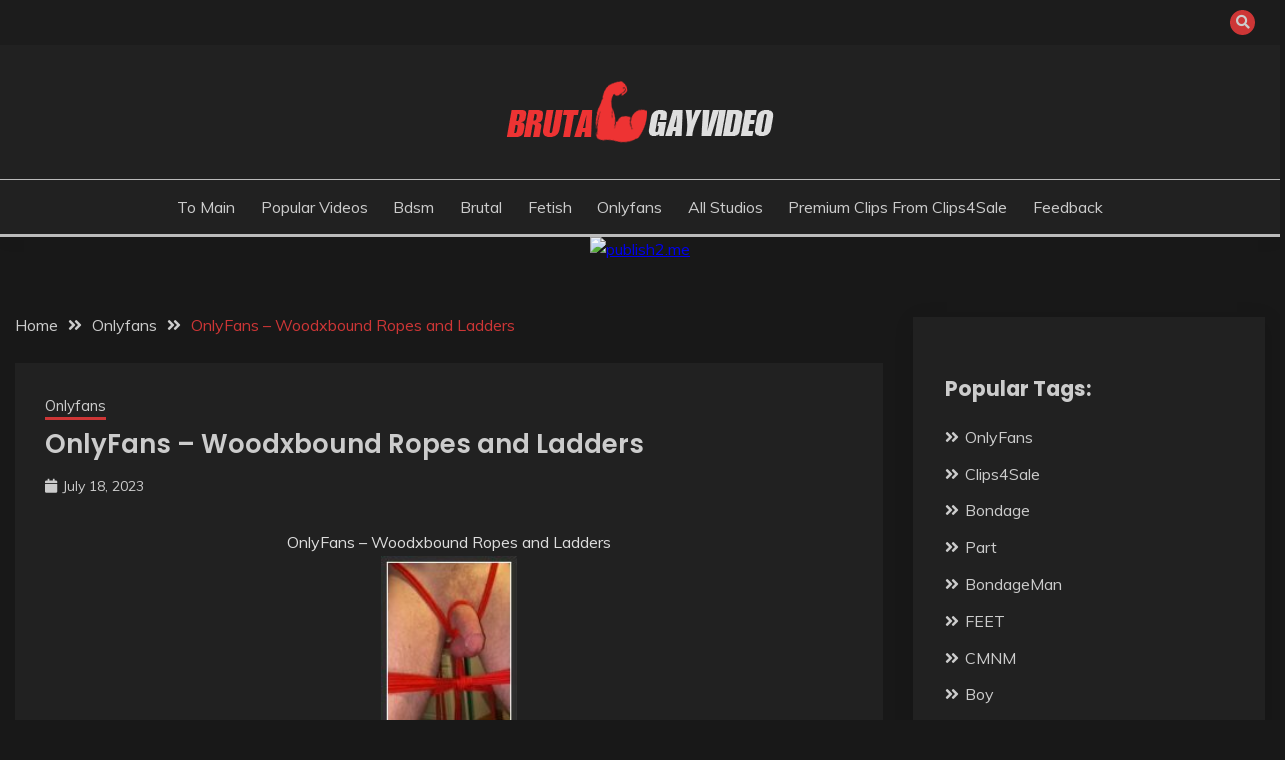

--- FILE ---
content_type: text/html; charset=UTF-8
request_url: https://brutalgayvideo.com/onlyfans-woodxbound-ropes-and-ladders/
body_size: 13999
content:
<!doctype html>
<html lang="en-US">	
<head>
	<meta charset="UTF-8">
	<meta name="viewport" content="width=device-width, initial-scale=1">
	<link rel="stylesheet" media="print" onload="this.onload=null;this.media='all';" id="ao_optimized_gfonts" href="https://fonts.googleapis.com/css?family=Muli%3A400%2C300italic%2C300%7CPoppins%3A400%2C500%2C600%2C700&amp;display=swap"><link rel="profile" href="https://gmpg.org/xfn/11">
	<meta name='robots' content='index, follow, max-image-preview:large, max-snippet:-1, max-video-preview:-1' />

	<!-- This site is optimized with the Yoast SEO Premium plugin v26.8 (Yoast SEO v26.8) - https://yoast.com/product/yoast-seo-premium-wordpress/ -->
	<title>OnlyFans - Woodxbound Ropes and Ladders - Brutal Gay Video</title>
	<link rel="canonical" href="https://brutalgayvideo.com/onlyfans-woodxbound-ropes-and-ladders/" />
	<meta property="og:locale" content="en_US" />
	<meta property="og:type" content="article" />
	<meta property="og:title" content="OnlyFans - Woodxbound Ropes and Ladders" />
	<meta property="og:url" content="https://brutalgayvideo.com/onlyfans-woodxbound-ropes-and-ladders/" />
	<meta property="og:site_name" content="Brutal Gay Video" />
	<meta property="article:published_time" content="2023-07-18T07:44:38+00:00" />
	<meta property="article:modified_time" content="2025-03-14T15:58:18+00:00" />
	<meta property="og:image" content="https://brutalgayvideo.com/wp-content/uploads/2023/07/OnlyFans_-_Woodxbound_Ropes_and_Ladders._bdsm_.jpg" />
	<meta name="author" content="brutal" />
	<meta name="twitter:card" content="summary_large_image" />
	<meta name="twitter:creator" content="@PicaldiZ71160" />
	<meta name="twitter:site" content="@PicaldiZ71160" />
	<meta name="twitter:label1" content="Written by" />
	<meta name="twitter:data1" content="brutal" />
	<script type="application/ld+json" class="yoast-schema-graph">{"@context":"https://schema.org","@graph":[{"@type":"Article","@id":"https://brutalgayvideo.com/onlyfans-woodxbound-ropes-and-ladders/#article","isPartOf":{"@id":"https://brutalgayvideo.com/onlyfans-woodxbound-ropes-and-ladders/"},"author":{"name":"brutal","@id":"https://brutalgayvideo.com/#/schema/person/8f3f585af549e1e37f085fe16ba825f3"},"headline":"OnlyFans &#8211; Woodxbound Ropes and Ladders","datePublished":"2023-07-18T07:44:38+00:00","dateModified":"2025-03-14T15:58:18+00:00","mainEntityOfPage":{"@id":"https://brutalgayvideo.com/onlyfans-woodxbound-ropes-and-ladders/"},"wordCount":37,"commentCount":0,"publisher":{"@id":"https://brutalgayvideo.com/#/schema/person/8f3f585af549e1e37f085fe16ba825f3"},"image":{"@id":"https://brutalgayvideo.com/onlyfans-woodxbound-ropes-and-ladders/#primaryimage"},"thumbnailUrl":"https://brutalgayvideo.com/wp-content/uploads/2023/07/OnlyFans_-_Woodxbound_Ropes_and_Ladders._bdsm_.jpg","keywords":["Ladders","OnlyFans","Ropes","Woodxbound"],"articleSection":["Onlyfans"],"inLanguage":"en-US","potentialAction":[{"@type":"CommentAction","name":"Comment","target":["https://brutalgayvideo.com/onlyfans-woodxbound-ropes-and-ladders/#respond"]}]},{"@type":"WebPage","@id":"https://brutalgayvideo.com/onlyfans-woodxbound-ropes-and-ladders/","url":"https://brutalgayvideo.com/onlyfans-woodxbound-ropes-and-ladders/","name":"OnlyFans - Woodxbound Ropes and Ladders - Brutal Gay Video","isPartOf":{"@id":"https://brutalgayvideo.com/#website"},"primaryImageOfPage":{"@id":"https://brutalgayvideo.com/onlyfans-woodxbound-ropes-and-ladders/#primaryimage"},"image":{"@id":"https://brutalgayvideo.com/onlyfans-woodxbound-ropes-and-ladders/#primaryimage"},"thumbnailUrl":"https://brutalgayvideo.com/wp-content/uploads/2023/07/OnlyFans_-_Woodxbound_Ropes_and_Ladders._bdsm_.jpg","datePublished":"2023-07-18T07:44:38+00:00","dateModified":"2025-03-14T15:58:18+00:00","breadcrumb":{"@id":"https://brutalgayvideo.com/onlyfans-woodxbound-ropes-and-ladders/#breadcrumb"},"inLanguage":"en-US","potentialAction":[{"@type":"ReadAction","target":["https://brutalgayvideo.com/onlyfans-woodxbound-ropes-and-ladders/"]}]},{"@type":"ImageObject","inLanguage":"en-US","@id":"https://brutalgayvideo.com/onlyfans-woodxbound-ropes-and-ladders/#primaryimage","url":"https://brutalgayvideo.com/wp-content/uploads/2023/07/OnlyFans_-_Woodxbound_Ropes_and_Ladders._bdsm_.jpg","contentUrl":"https://brutalgayvideo.com/wp-content/uploads/2023/07/OnlyFans_-_Woodxbound_Ropes_and_Ladders._bdsm_.jpg","width":118,"height":401},{"@type":"BreadcrumbList","@id":"https://brutalgayvideo.com/onlyfans-woodxbound-ropes-and-ladders/#breadcrumb","itemListElement":[{"@type":"ListItem","position":1,"name":"Home","item":"https://brutalgayvideo.com/"},{"@type":"ListItem","position":2,"name":"OnlyFans &#8211; Woodxbound Ropes and Ladders"}]},{"@type":"WebSite","@id":"https://brutalgayvideo.com/#website","url":"https://brutalgayvideo.com/","name":"Brutal Gay Video","description":"Watch free bdsm gay videos. Fetish clips of twink gay boys, gay hypnosis and foot fetish clips","publisher":{"@id":"https://brutalgayvideo.com/#/schema/person/8f3f585af549e1e37f085fe16ba825f3"},"potentialAction":[{"@type":"SearchAction","target":{"@type":"EntryPoint","urlTemplate":"https://brutalgayvideo.com/?s={search_term_string}"},"query-input":{"@type":"PropertyValueSpecification","valueRequired":true,"valueName":"search_term_string"}}],"inLanguage":"en-US"},{"@type":["Person","Organization"],"@id":"https://brutalgayvideo.com/#/schema/person/8f3f585af549e1e37f085fe16ba825f3","name":"brutal","image":{"@type":"ImageObject","inLanguage":"en-US","@id":"https://brutalgayvideo.com/#/schema/person/image/","url":"https://brutalgayvideo.com/wp-content/uploads/2023/06/logo.png","contentUrl":"https://brutalgayvideo.com/wp-content/uploads/2023/06/logo.png","width":268,"height":64,"caption":"brutal"},"logo":{"@id":"https://brutalgayvideo.com/#/schema/person/image/"},"sameAs":["http://brutalgayvideo.com","https://x.com/PicaldiZ71160"],"url":"https://brutalgayvideo.com/author/brutal/"}]}</script>
	<!-- / Yoast SEO Premium plugin. -->


<link href='https://fonts.gstatic.com' crossorigin='anonymous' rel='preconnect' />
<link rel="alternate" type="application/rss+xml" title="Brutal Gay Video &raquo; Feed" href="https://brutalgayvideo.com/feed/" />
<link rel="alternate" type="application/rss+xml" title="Brutal Gay Video &raquo; Comments Feed" href="https://brutalgayvideo.com/comments/feed/" />
<link rel="alternate" type="application/rss+xml" title="Brutal Gay Video &raquo; OnlyFans &#8211; Woodxbound Ropes and Ladders Comments Feed" href="https://brutalgayvideo.com/onlyfans-woodxbound-ropes-and-ladders/feed/" />
<link rel="alternate" title="oEmbed (JSON)" type="application/json+oembed" href="https://brutalgayvideo.com/wp-json/oembed/1.0/embed?url=https%3A%2F%2Fbrutalgayvideo.com%2Fonlyfans-woodxbound-ropes-and-ladders%2F" />
<link rel="alternate" title="oEmbed (XML)" type="text/xml+oembed" href="https://brutalgayvideo.com/wp-json/oembed/1.0/embed?url=https%3A%2F%2Fbrutalgayvideo.com%2Fonlyfans-woodxbound-ropes-and-ladders%2F&#038;format=xml" />
<style id='wp-img-auto-sizes-contain-inline-css'>
img:is([sizes=auto i],[sizes^="auto," i]){contain-intrinsic-size:3000px 1500px}
/*# sourceURL=wp-img-auto-sizes-contain-inline-css */
</style>
<style id='wp-block-library-inline-css'>
:root{--wp-block-synced-color:#7a00df;--wp-block-synced-color--rgb:122,0,223;--wp-bound-block-color:var(--wp-block-synced-color);--wp-editor-canvas-background:#ddd;--wp-admin-theme-color:#007cba;--wp-admin-theme-color--rgb:0,124,186;--wp-admin-theme-color-darker-10:#006ba1;--wp-admin-theme-color-darker-10--rgb:0,107,160.5;--wp-admin-theme-color-darker-20:#005a87;--wp-admin-theme-color-darker-20--rgb:0,90,135;--wp-admin-border-width-focus:2px}@media (min-resolution:192dpi){:root{--wp-admin-border-width-focus:1.5px}}.wp-element-button{cursor:pointer}:root .has-very-light-gray-background-color{background-color:#eee}:root .has-very-dark-gray-background-color{background-color:#313131}:root .has-very-light-gray-color{color:#eee}:root .has-very-dark-gray-color{color:#313131}:root .has-vivid-green-cyan-to-vivid-cyan-blue-gradient-background{background:linear-gradient(135deg,#00d084,#0693e3)}:root .has-purple-crush-gradient-background{background:linear-gradient(135deg,#34e2e4,#4721fb 50%,#ab1dfe)}:root .has-hazy-dawn-gradient-background{background:linear-gradient(135deg,#faaca8,#dad0ec)}:root .has-subdued-olive-gradient-background{background:linear-gradient(135deg,#fafae1,#67a671)}:root .has-atomic-cream-gradient-background{background:linear-gradient(135deg,#fdd79a,#004a59)}:root .has-nightshade-gradient-background{background:linear-gradient(135deg,#330968,#31cdcf)}:root .has-midnight-gradient-background{background:linear-gradient(135deg,#020381,#2874fc)}:root{--wp--preset--font-size--normal:16px;--wp--preset--font-size--huge:42px}.has-regular-font-size{font-size:1em}.has-larger-font-size{font-size:2.625em}.has-normal-font-size{font-size:var(--wp--preset--font-size--normal)}.has-huge-font-size{font-size:var(--wp--preset--font-size--huge)}.has-text-align-center{text-align:center}.has-text-align-left{text-align:left}.has-text-align-right{text-align:right}.has-fit-text{white-space:nowrap!important}#end-resizable-editor-section{display:none}.aligncenter{clear:both}.items-justified-left{justify-content:flex-start}.items-justified-center{justify-content:center}.items-justified-right{justify-content:flex-end}.items-justified-space-between{justify-content:space-between}.screen-reader-text{border:0;clip-path:inset(50%);height:1px;margin:-1px;overflow:hidden;padding:0;position:absolute;width:1px;word-wrap:normal!important}.screen-reader-text:focus{background-color:#ddd;clip-path:none;color:#444;display:block;font-size:1em;height:auto;left:5px;line-height:normal;padding:15px 23px 14px;text-decoration:none;top:5px;width:auto;z-index:100000}html :where(.has-border-color){border-style:solid}html :where([style*=border-top-color]){border-top-style:solid}html :where([style*=border-right-color]){border-right-style:solid}html :where([style*=border-bottom-color]){border-bottom-style:solid}html :where([style*=border-left-color]){border-left-style:solid}html :where([style*=border-width]){border-style:solid}html :where([style*=border-top-width]){border-top-style:solid}html :where([style*=border-right-width]){border-right-style:solid}html :where([style*=border-bottom-width]){border-bottom-style:solid}html :where([style*=border-left-width]){border-left-style:solid}html :where(img[class*=wp-image-]){height:auto;max-width:100%}:where(figure){margin:0 0 1em}html :where(.is-position-sticky){--wp-admin--admin-bar--position-offset:var(--wp-admin--admin-bar--height,0px)}@media screen and (max-width:600px){html :where(.is-position-sticky){--wp-admin--admin-bar--position-offset:0px}}

/*# sourceURL=wp-block-library-inline-css */
</style><style id='wp-block-paragraph-inline-css'>
.is-small-text{font-size:.875em}.is-regular-text{font-size:1em}.is-large-text{font-size:2.25em}.is-larger-text{font-size:3em}.has-drop-cap:not(:focus):first-letter{float:left;font-size:8.4em;font-style:normal;font-weight:100;line-height:.68;margin:.05em .1em 0 0;text-transform:uppercase}body.rtl .has-drop-cap:not(:focus):first-letter{float:none;margin-left:.1em}p.has-drop-cap.has-background{overflow:hidden}:root :where(p.has-background){padding:1.25em 2.375em}:where(p.has-text-color:not(.has-link-color)) a{color:inherit}p.has-text-align-left[style*="writing-mode:vertical-lr"],p.has-text-align-right[style*="writing-mode:vertical-rl"]{rotate:180deg}
/*# sourceURL=https://brutalgayvideo.com/wp-includes/blocks/paragraph/style.min.css */
</style>
<style id='global-styles-inline-css'>
:root{--wp--preset--aspect-ratio--square: 1;--wp--preset--aspect-ratio--4-3: 4/3;--wp--preset--aspect-ratio--3-4: 3/4;--wp--preset--aspect-ratio--3-2: 3/2;--wp--preset--aspect-ratio--2-3: 2/3;--wp--preset--aspect-ratio--16-9: 16/9;--wp--preset--aspect-ratio--9-16: 9/16;--wp--preset--color--black: #000000;--wp--preset--color--cyan-bluish-gray: #abb8c3;--wp--preset--color--white: #ffffff;--wp--preset--color--pale-pink: #f78da7;--wp--preset--color--vivid-red: #cf2e2e;--wp--preset--color--luminous-vivid-orange: #ff6900;--wp--preset--color--luminous-vivid-amber: #fcb900;--wp--preset--color--light-green-cyan: #7bdcb5;--wp--preset--color--vivid-green-cyan: #00d084;--wp--preset--color--pale-cyan-blue: #8ed1fc;--wp--preset--color--vivid-cyan-blue: #0693e3;--wp--preset--color--vivid-purple: #9b51e0;--wp--preset--gradient--vivid-cyan-blue-to-vivid-purple: linear-gradient(135deg,rgb(6,147,227) 0%,rgb(155,81,224) 100%);--wp--preset--gradient--light-green-cyan-to-vivid-green-cyan: linear-gradient(135deg,rgb(122,220,180) 0%,rgb(0,208,130) 100%);--wp--preset--gradient--luminous-vivid-amber-to-luminous-vivid-orange: linear-gradient(135deg,rgb(252,185,0) 0%,rgb(255,105,0) 100%);--wp--preset--gradient--luminous-vivid-orange-to-vivid-red: linear-gradient(135deg,rgb(255,105,0) 0%,rgb(207,46,46) 100%);--wp--preset--gradient--very-light-gray-to-cyan-bluish-gray: linear-gradient(135deg,rgb(238,238,238) 0%,rgb(169,184,195) 100%);--wp--preset--gradient--cool-to-warm-spectrum: linear-gradient(135deg,rgb(74,234,220) 0%,rgb(151,120,209) 20%,rgb(207,42,186) 40%,rgb(238,44,130) 60%,rgb(251,105,98) 80%,rgb(254,248,76) 100%);--wp--preset--gradient--blush-light-purple: linear-gradient(135deg,rgb(255,206,236) 0%,rgb(152,150,240) 100%);--wp--preset--gradient--blush-bordeaux: linear-gradient(135deg,rgb(254,205,165) 0%,rgb(254,45,45) 50%,rgb(107,0,62) 100%);--wp--preset--gradient--luminous-dusk: linear-gradient(135deg,rgb(255,203,112) 0%,rgb(199,81,192) 50%,rgb(65,88,208) 100%);--wp--preset--gradient--pale-ocean: linear-gradient(135deg,rgb(255,245,203) 0%,rgb(182,227,212) 50%,rgb(51,167,181) 100%);--wp--preset--gradient--electric-grass: linear-gradient(135deg,rgb(202,248,128) 0%,rgb(113,206,126) 100%);--wp--preset--gradient--midnight: linear-gradient(135deg,rgb(2,3,129) 0%,rgb(40,116,252) 100%);--wp--preset--font-size--small: 16px;--wp--preset--font-size--medium: 20px;--wp--preset--font-size--large: 25px;--wp--preset--font-size--x-large: 42px;--wp--preset--font-size--larger: 35px;--wp--preset--spacing--20: 0.44rem;--wp--preset--spacing--30: 0.67rem;--wp--preset--spacing--40: 1rem;--wp--preset--spacing--50: 1.5rem;--wp--preset--spacing--60: 2.25rem;--wp--preset--spacing--70: 3.38rem;--wp--preset--spacing--80: 5.06rem;--wp--preset--shadow--natural: 6px 6px 9px rgba(0, 0, 0, 0.2);--wp--preset--shadow--deep: 12px 12px 50px rgba(0, 0, 0, 0.4);--wp--preset--shadow--sharp: 6px 6px 0px rgba(0, 0, 0, 0.2);--wp--preset--shadow--outlined: 6px 6px 0px -3px rgb(255, 255, 255), 6px 6px rgb(0, 0, 0);--wp--preset--shadow--crisp: 6px 6px 0px rgb(0, 0, 0);}:where(.is-layout-flex){gap: 0.5em;}:where(.is-layout-grid){gap: 0.5em;}body .is-layout-flex{display: flex;}.is-layout-flex{flex-wrap: wrap;align-items: center;}.is-layout-flex > :is(*, div){margin: 0;}body .is-layout-grid{display: grid;}.is-layout-grid > :is(*, div){margin: 0;}:where(.wp-block-columns.is-layout-flex){gap: 2em;}:where(.wp-block-columns.is-layout-grid){gap: 2em;}:where(.wp-block-post-template.is-layout-flex){gap: 1.25em;}:where(.wp-block-post-template.is-layout-grid){gap: 1.25em;}.has-black-color{color: var(--wp--preset--color--black) !important;}.has-cyan-bluish-gray-color{color: var(--wp--preset--color--cyan-bluish-gray) !important;}.has-white-color{color: var(--wp--preset--color--white) !important;}.has-pale-pink-color{color: var(--wp--preset--color--pale-pink) !important;}.has-vivid-red-color{color: var(--wp--preset--color--vivid-red) !important;}.has-luminous-vivid-orange-color{color: var(--wp--preset--color--luminous-vivid-orange) !important;}.has-luminous-vivid-amber-color{color: var(--wp--preset--color--luminous-vivid-amber) !important;}.has-light-green-cyan-color{color: var(--wp--preset--color--light-green-cyan) !important;}.has-vivid-green-cyan-color{color: var(--wp--preset--color--vivid-green-cyan) !important;}.has-pale-cyan-blue-color{color: var(--wp--preset--color--pale-cyan-blue) !important;}.has-vivid-cyan-blue-color{color: var(--wp--preset--color--vivid-cyan-blue) !important;}.has-vivid-purple-color{color: var(--wp--preset--color--vivid-purple) !important;}.has-black-background-color{background-color: var(--wp--preset--color--black) !important;}.has-cyan-bluish-gray-background-color{background-color: var(--wp--preset--color--cyan-bluish-gray) !important;}.has-white-background-color{background-color: var(--wp--preset--color--white) !important;}.has-pale-pink-background-color{background-color: var(--wp--preset--color--pale-pink) !important;}.has-vivid-red-background-color{background-color: var(--wp--preset--color--vivid-red) !important;}.has-luminous-vivid-orange-background-color{background-color: var(--wp--preset--color--luminous-vivid-orange) !important;}.has-luminous-vivid-amber-background-color{background-color: var(--wp--preset--color--luminous-vivid-amber) !important;}.has-light-green-cyan-background-color{background-color: var(--wp--preset--color--light-green-cyan) !important;}.has-vivid-green-cyan-background-color{background-color: var(--wp--preset--color--vivid-green-cyan) !important;}.has-pale-cyan-blue-background-color{background-color: var(--wp--preset--color--pale-cyan-blue) !important;}.has-vivid-cyan-blue-background-color{background-color: var(--wp--preset--color--vivid-cyan-blue) !important;}.has-vivid-purple-background-color{background-color: var(--wp--preset--color--vivid-purple) !important;}.has-black-border-color{border-color: var(--wp--preset--color--black) !important;}.has-cyan-bluish-gray-border-color{border-color: var(--wp--preset--color--cyan-bluish-gray) !important;}.has-white-border-color{border-color: var(--wp--preset--color--white) !important;}.has-pale-pink-border-color{border-color: var(--wp--preset--color--pale-pink) !important;}.has-vivid-red-border-color{border-color: var(--wp--preset--color--vivid-red) !important;}.has-luminous-vivid-orange-border-color{border-color: var(--wp--preset--color--luminous-vivid-orange) !important;}.has-luminous-vivid-amber-border-color{border-color: var(--wp--preset--color--luminous-vivid-amber) !important;}.has-light-green-cyan-border-color{border-color: var(--wp--preset--color--light-green-cyan) !important;}.has-vivid-green-cyan-border-color{border-color: var(--wp--preset--color--vivid-green-cyan) !important;}.has-pale-cyan-blue-border-color{border-color: var(--wp--preset--color--pale-cyan-blue) !important;}.has-vivid-cyan-blue-border-color{border-color: var(--wp--preset--color--vivid-cyan-blue) !important;}.has-vivid-purple-border-color{border-color: var(--wp--preset--color--vivid-purple) !important;}.has-vivid-cyan-blue-to-vivid-purple-gradient-background{background: var(--wp--preset--gradient--vivid-cyan-blue-to-vivid-purple) !important;}.has-light-green-cyan-to-vivid-green-cyan-gradient-background{background: var(--wp--preset--gradient--light-green-cyan-to-vivid-green-cyan) !important;}.has-luminous-vivid-amber-to-luminous-vivid-orange-gradient-background{background: var(--wp--preset--gradient--luminous-vivid-amber-to-luminous-vivid-orange) !important;}.has-luminous-vivid-orange-to-vivid-red-gradient-background{background: var(--wp--preset--gradient--luminous-vivid-orange-to-vivid-red) !important;}.has-very-light-gray-to-cyan-bluish-gray-gradient-background{background: var(--wp--preset--gradient--very-light-gray-to-cyan-bluish-gray) !important;}.has-cool-to-warm-spectrum-gradient-background{background: var(--wp--preset--gradient--cool-to-warm-spectrum) !important;}.has-blush-light-purple-gradient-background{background: var(--wp--preset--gradient--blush-light-purple) !important;}.has-blush-bordeaux-gradient-background{background: var(--wp--preset--gradient--blush-bordeaux) !important;}.has-luminous-dusk-gradient-background{background: var(--wp--preset--gradient--luminous-dusk) !important;}.has-pale-ocean-gradient-background{background: var(--wp--preset--gradient--pale-ocean) !important;}.has-electric-grass-gradient-background{background: var(--wp--preset--gradient--electric-grass) !important;}.has-midnight-gradient-background{background: var(--wp--preset--gradient--midnight) !important;}.has-small-font-size{font-size: var(--wp--preset--font-size--small) !important;}.has-medium-font-size{font-size: var(--wp--preset--font-size--medium) !important;}.has-large-font-size{font-size: var(--wp--preset--font-size--large) !important;}.has-x-large-font-size{font-size: var(--wp--preset--font-size--x-large) !important;}
/*# sourceURL=global-styles-inline-css */
</style>

<style id='classic-theme-styles-inline-css'>
/*! This file is auto-generated */
.wp-block-button__link{color:#fff;background-color:#32373c;border-radius:9999px;box-shadow:none;text-decoration:none;padding:calc(.667em + 2px) calc(1.333em + 2px);font-size:1.125em}.wp-block-file__button{background:#32373c;color:#fff;text-decoration:none}
/*# sourceURL=/wp-includes/css/classic-themes.min.css */
</style>
<link rel='stylesheet' id='contact-form-7-css' href='https://brutalgayvideo.com/wp-content/plugins/contact-form-7/includes/css/styles.css' media='all' />
<link rel='stylesheet' id='fairy-style-css' href='https://brutalgayvideo.com/wp-content/themes/fairy/style.css' media='all' />
<style id='fairy-style-inline-css'>
.primary-color, p a, h1 a, h2 a, h3 a, h4 a, h5 a, .author-title a, figure a, table a, span a, strong a, li a, h1 a, .btn-primary-border, .main-navigation #primary-menu > li > a:hover, .widget-area .widget a:hover, .widget-area .widget a:focus, .card-bg-image .card_body a:hover, .main-navigation #primary-menu > li.focus > a, .card-blog-post .category-label-group a:hover, .card_title a:hover, .card-blog-post .entry-meta a:hover, .site-title a:visited, .post-navigation .nav-links > * a:hover, .post-navigation .nav-links > * a:focus, .wp-block-button.is-style-outline .wp-block-button__link, .error-404-title, .ct-dark-mode a:hover, .ct-dark-mode .widget ul li a:hover, .ct-dark-mode .widget-area .widget ul li a:hover, .ct-dark-mode .post-navigation .nav-links > * a, .ct-dark-mode .author-wrapper .author-title a, .ct-dark-mode .wp-calendar-nav a, .site-footer a:hover, .top-header-toggle-btn, .woocommerce ul.products li.product .woocommerce-loop-category__title:hover, .woocommerce ul.products li.product .woocommerce-loop-product__title:hover, .woocommerce ul.products li.product h3:hover, .entry-content dl a, .entry-content table a, .entry-content ul a, .breadcrumb-trail .trial-items a:hover, .breadcrumbs ul a:hover, .breadcrumb-trail .trial-items .trial-end a, .breadcrumbs ul li:last-child a, .comment-list .comment .comment-body a, .comment-list .comment .comment-body .comment-metadata a.comment-edit-link { color: #cd3636; }.primary-bg, .btn-primary, .main-navigation ul ul a, #secondary .widget .widget-title:after, .search-form .search-submit, .category-label-group a:after, .posts-navigation .nav-links a, .category-label-group.bg-label a, .wp-block-button__link, .wp-block-button.is-style-outline .wp-block-button__link:hover, button, input[type="button"], input[type="reset"], input[type="submit"], .pagination .page-numbers.current, .pagination .page-numbers:hover, table #today, .tagcloud .tag-cloud-link:hover, .footer-go-to-top, .woocommerce ul.products li.product .button,
.woocommerce #respond input#submit.alt, .woocommerce a.button.alt, .woocommerce button.button.alt, .woocommerce input.button.alt,
.woocommerce #respond input#submit.alt.disabled, .woocommerce #respond input#submit.alt.disabled:hover, .woocommerce #respond input#submit.alt:disabled, .woocommerce #respond input#submit.alt:disabled:hover, .woocommerce #respond input#submit.alt:disabled[disabled], .woocommerce #respond input#submit.alt:disabled[disabled]:hover, .woocommerce a.button.alt.disabled, .woocommerce a.button.alt.disabled:hover, .woocommerce a.button.alt:disabled, .woocommerce a.button.alt:disabled:hover, .woocommerce a.button.alt:disabled[disabled], .woocommerce a.button.alt:disabled[disabled]:hover, .woocommerce button.button.alt.disabled, .woocommerce button.button.alt.disabled:hover, .woocommerce button.button.alt:disabled, .woocommerce button.button.alt:disabled:hover, .woocommerce button.button.alt:disabled[disabled], .woocommerce button.button.alt:disabled[disabled]:hover, .woocommerce input.button.alt.disabled, .woocommerce input.button.alt.disabled:hover, .woocommerce input.button.alt:disabled, .woocommerce input.button.alt:disabled:hover, .woocommerce input.button.alt:disabled[disabled], .woocommerce input.button.alt:disabled[disabled]:hover, .woocommerce .widget_price_filter .ui-slider .ui-slider-range, .woocommerce .widget_price_filter .ui-slider .ui-slider-handle, .fairy-menu-social li a[href*="mailto:"], .ajax-pagination .show-more { background-color: #cd3636; }.primary-border, .btn-primary-border, .site-header-v2,.wp-block-button.is-style-outline .wp-block-button__link, .site-header-bottom, .ajax-pagination .show-more { border-color: #cd3636; }a:focus, button.slick-arrow:focus, input[type=text]:focus, input[type=email]:focus, input[type=password]:focus, input[type=search]:focus, input[type=file]:focus, input[type=number]:focus, input[type=datetime]:focus, input[type=url]:focus, select:focus, textarea:focus { outline-color: #cd3636; }.entry-content a { text-decoration-color: #cd3636; }.post-thumbnail a:focus img, .card_media a:focus img, article.sticky .card-blog-post { border-color: #cd3636; }.site-title, .site-title a, h1.site-title a, p.site-title a,  .site-title a:visited { color: #blank; }.site-description { color: #404040; }
                    .card-bg-image:after, .card-bg-image.card-promo .card_media a:after{
                    background-image: linear-gradient(45deg, rgba(0, 0, 0, 0.5), rgb(150 150 150 / 34%));
                    }
                    
                    .entry-content a{
                   text-decoration: underline;
                    }
                    body, button, input, select, optgroup, textarea { font-family: 'Muli'; }h1, h2, h3, h4, h5, h6, .entry-content h1 { font-family: 'Poppins'; }
/*# sourceURL=fairy-style-inline-css */
</style>
<link rel='stylesheet' id='fairy-dark-style-css' href='https://brutalgayvideo.com/wp-content/themes/fairy-dark/style.css' media='all' />


<link rel='stylesheet' id='font-awesome-css' href='https://brutalgayvideo.com/wp-content/themes/fairy/candidthemes/assets/framework/font-awesome-5/css/all.min.css' media='all' />
<link rel='stylesheet' id='slick-css' href='https://brutalgayvideo.com/wp-content/themes/fairy/candidthemes/assets/framework/slick/slick.css' media='all' />
<link rel='stylesheet' id='slick-theme-css' href='https://brutalgayvideo.com/wp-content/themes/fairy/candidthemes/assets/framework/slick/slick-theme.css' media='all' />
<script src="https://brutalgayvideo.com/wp-includes/js/jquery/jquery.min.js" id="jquery-core-js"></script>

<link rel="https://api.w.org/" href="https://brutalgayvideo.com/wp-json/" /><link rel="alternate" title="JSON" type="application/json" href="https://brutalgayvideo.com/wp-json/wp/v2/posts/14088" /><link rel="EditURI" type="application/rsd+xml" title="RSD" href="https://brutalgayvideo.com/xmlrpc.php?rsd" />
<meta name="generator" content="WordPress 6.9" />
<link rel='shortlink' href='https://brutalgayvideo.com/?p=14088' />
<link rel="pingback" href="https://brutalgayvideo.com/xmlrpc.php">		<style type="text/css">
					.site-title,
			.site-description {
				position: absolute;
				clip: rect(1px, 1px, 1px, 1px);
				}
					</style>
		<link rel="icon" href="https://brutalgayvideo.com/wp-content/uploads/2023/06/fav.png" sizes="32x32" />
<link rel="icon" href="https://brutalgayvideo.com/wp-content/uploads/2023/06/fav.png" sizes="192x192" />
<link rel="apple-touch-icon" href="https://brutalgayvideo.com/wp-content/uploads/2023/06/fav.png" />
<meta name="msapplication-TileImage" content="https://brutalgayvideo.com/wp-content/uploads/2023/06/fav.png" />
		<style id="wp-custom-css">
			/*.site-header-bottom
{
	display:none
}
.site-header-top
{
	border-bottom:none
}*/
.related-post .card-blog-post img {
  height: 100%;
}

.tagcloud a
{
	color:#cd3636!important
}
.tagcloud a:hover
{
	color:#FFF!important
}
.grid-container {
  display: grid;
  grid-template-columns: repeat(3, 1fr);
  grid-gap: 10px;
}
.grid-container a
{
	color: #D8C4A4;
}
.grid-container a:hover
{
	color: #ee3333;
}

.widget.popular-posts.wpp-ajax {
  padding: 0px;
  box-shadow: none;
}

.entry-content a
{
	color:#d5c1a2
}
.entry-content a:hover
{
	color:#cd3636
}

@media only screen and (max-width: 600px) {
.grid-container {
  display: grid;
  grid-template-columns: repeat(1, 1fr);
  grid-gap: 10px;
}
	
}


@media screen and (min-width: 768px)
{
	.card-blog-post .card_body {
    flex: none;
	}
	
	.in_main
	{
		flex: 1!important;
	}

}
		</style>
		<style>

.k2s-preview {
	margin-top: 10px!important;
}
			
.k2s-preview a.play-btn
{
	width: 68px;
	height: 48px;
	margin: -24px 0 0 -34px;
	border: none;
	background: rgba(33, 33, 33, 0.8);
	-webkit-clip-path: url(#k2s-play-button-bg);
	clip-path: url(#k2s-play-button-bg);
	opacity: 1;
	pointer-events: none;
	transition: 0.1s ease-in;
}
.k2s-preview a.play-btn i
{
	margin: 14px 0 0 26px;
}
.k2s-preview .poster:hover ~ .play-btn
{
	background: #f00;
}
.k2s-preview a.download-btn
{
	top: 0;
	right: 0;
	border: solid transparent;
	border-width: 10px 20px 0 9px;
}
#k2s-preview-svg
{
	width: 0;
	height: 0;
}

@keyframes k2s-preview-screenlist-show
{
	from {
		opacity: 0;
	}
	to {
		opacity: 1;
	}
}
@keyframes k2s-preview-screenlist-move
{
	from {
		margin-left: 0;
	}
	to {
		margin-left: -1680px;
	}
}
.k2s-preview .screenlist
{
	position: absolute;
	left: 0;
	right: 0;
	bottom: 0;
	border-left: solid 8px transparent;
	border-right: solid 8px transparent;
	padding: 8px 0 8px;
	background: rgba(23,23,23,0.9);
	overflow: hidden;
	pointer-events: none;
	animation: k2s-preview-screenlist-show 0.1s linear;
}
.k2s-preview .thumbs
{
	white-space: nowrap;
	animation: k2s-preview-screenlist-show 0.4s linear, k2s-preview-screenlist-move 20s linear infinite;
}
.k2s-preview .thumbs div
{
	width: 160px;
	height: 120px;
	margin-right: 8px;
	background: #000 0 0 / cover;
	display: inline-block;
}		
				
		</style>

	<!-- Google tag (gtag.js) -->
<script async src="https://www.googletagmanager.com/gtag/js?id=G-R6D3C801GN"></script>
<script>
  window.dataLayer = window.dataLayer || [];
  function gtag(){dataLayer.push(arguments);}
  gtag('js', new Date());

  gtag('config', 'G-R6D3C801GN');
</script>
	</head>
	
<body class="wp-singular post-template-default single single-post postid-14088 single-format-standard wp-custom-logo wp-embed-responsive wp-theme-fairy wp-child-theme-fairy-dark ct-sticky-sidebar fairy-fontawesome-version-5">
<div id="page" class="site">
        <a class="skip-link screen-reader-text" href="#content">Skip to content</a>
            <section class="search-section">
            <div class="container">
                <button class="close-btn"><i class="fa fa-times"></i></button>
                <form role="search" method="get" class="search-form" action="https://brutalgayvideo.com/">
				<label>
					<span class="screen-reader-text">Search for:</span>
					<input type="search" class="search-field" placeholder="Search &hellip;" value="" name="s" />
				</label>
				<input type="submit" class="search-submit" value="Search" />
			</form>            </div>
        </section>
            <header id="masthead" class="site-header text-center site-header-v2">
                            <section class="site-header-topbar">
                    <div class="container">
                        <div class="row">
                            <div class="col col-sm-2-3 col-md-2-3 col-lg-2-4">
                                                            </div>
                            <div class="col col-sm-1-3 col-md-1-3 col-lg-1-4">
                                <div class="fairy-menu-social topbar-flex-grid">
                                            <button class="search-toggle"><i class="fa fa-search"></i></button>
                                    </div>
                            </div>
                        </div>
                    </div>
                </section>
            
        <div id="site-nav-wrap">
            <section id="site-navigation" class="site-header-top header-main-bar" >
                <div class="container">
                    <div class="row">
                        <div class="col-1-1">
                                    <div class="site-branding">
            <a href="https://brutalgayvideo.com/" class="custom-logo-link" rel="home"><img width="268" height="64" src="https://brutalgayvideo.com/wp-content/uploads/2023/06/logo.png" class="custom-logo" alt="Brutal Gay Video" decoding="async" /></a>                <p class="site-title"><a href="https://brutalgayvideo.com/" rel="home">Brutal Gay Video</a></p>
                            <p class="site-description">Watch free bdsm gay videos. Fetish clips of twink gay boys, gay hypnosis and foot fetish clips</p>
                    </div><!-- .site-branding -->

        <button id="menu-toggle-button" class="menu-toggle" aria-controls="primary-menu" aria-expanded="false">
            <span class="line"></span>
            <span class="line"></span>
            <span class="line"></span>
        </button>
                            </div>

                    </div>
                </div>
            </section>

            <section class="site-header-bottom">
                <div class="container">
                            <nav class="main-navigation">
            <ul id="primary-menu" class="nav navbar-nav nav-menu justify-content-center">
                <li id="menu-item-141" class="menu-item menu-item-type-custom menu-item-object-custom menu-item-141"><a href="/">To main</a></li>
<li id="menu-item-17805" class="menu-item menu-item-type-post_type menu-item-object-page menu-item-17805"><a href="https://brutalgayvideo.com/popular/">Popular Videos</a></li>
<li id="menu-item-145" class="menu-item menu-item-type-taxonomy menu-item-object-category menu-item-145"><a href="https://brutalgayvideo.com/category/bdsm/">Bdsm</a></li>
<li id="menu-item-146" class="menu-item menu-item-type-taxonomy menu-item-object-category menu-item-146"><a href="https://brutalgayvideo.com/category/brutal/">Brutal</a></li>
<li id="menu-item-147" class="menu-item menu-item-type-taxonomy menu-item-object-category menu-item-147"><a href="https://brutalgayvideo.com/category/fetish/">Fetish</a></li>
<li id="menu-item-148" class="menu-item menu-item-type-taxonomy menu-item-object-category current-post-ancestor current-menu-parent current-post-parent menu-item-148"><a href="https://brutalgayvideo.com/category/onlyfans/">Onlyfans</a></li>
<li id="menu-item-140" class="menu-item menu-item-type-post_type menu-item-object-page menu-item-140"><a href="https://brutalgayvideo.com/studies/">All Studios</a></li>
<li id="menu-item-16634" class="menu-item menu-item-type-taxonomy menu-item-object-category menu-item-16634"><a href="https://brutalgayvideo.com/category/clips4sale/">Premium clips from Clips4Sale</a></li>
<li id="menu-item-38987" class="menu-item menu-item-type-post_type menu-item-object-page menu-item-38987"><a href="https://brutalgayvideo.com/feedback/">Feedback</a></li>
                <button class="close_nav"><i class="fa fa-times"></i></button>
            </ul>
        </nav><!-- #site-navigation -->

                </div>
            </section>
        </div>
            </header><!-- #masthead -->
    <div id="content" class="site-content">
	<div style="width:100%; text-align:center"><a href="https://tezfiles.com/store/130cd1276004e/premium?site=brutalgayvideo.com"><noscript><img width="728" height="90" border="0" src="https://static.tezfiles.com/images/i/728x902.png" alt="publish2.me" /></noscript><img class="lazyload" width="728" height="90" border="0" src='data:image/svg+xml,%3Csvg%20xmlns=%22http://www.w3.org/2000/svg%22%20viewBox=%220%200%20728%2090%22%3E%3C/svg%3E' data-src="https://static.tezfiles.com/images/i/728x902.png" alt="publish2.me" /></a></div>
	
    <main class="site-main">
        <section class="single-section sec-spacing">
            <div class="container">
                                <div class="row ">
                    <div id="primary" class="col-1-1 col-md-2-3">

                                        <div class="fairy-breadcrumb-wrapper">
                    <div class='breadcrumbs init-animate clearfix'><div id='fairy-breadcrumbs' class='clearfix'><div role="navigation" aria-label="Breadcrumbs" class="breadcrumb-trail breadcrumbs" itemprop="breadcrumb"><ul class="trail-items" itemscope itemtype="http://schema.org/BreadcrumbList"><meta name="numberOfItems" content="3" /><meta name="itemListOrder" content="Ascending" /><li itemprop="itemListElement" itemscope itemtype="http://schema.org/ListItem" class="trail-item trail-begin"><a href="https://brutalgayvideo.com/" rel="home" itemprop="item"><span itemprop="name">Home</span></a><meta itemprop="position" content="1" /></li><li itemprop="itemListElement" itemscope itemtype="http://schema.org/ListItem" class="trail-item"><a href="https://brutalgayvideo.com/category/onlyfans/" itemprop="item"><span itemprop="name">Onlyfans</span></a><meta itemprop="position" content="2" /></li><li itemprop="itemListElement" itemscope itemtype="http://schema.org/ListItem" class="trail-item trail-end"><a href="https://brutalgayvideo.com/onlyfans-woodxbound-ropes-and-ladders/" itemprop="item"><span itemprop="name">OnlyFans &#8211; Woodxbound Ropes and Ladders</span></a><meta itemprop="position" content="3" /></li></ul></div></div></div>                </div>

                        
<article id="post-14088" class="post-14088 post type-post status-publish format-standard hentry category-onlyfans tag-ladders tag-onlyfans tag-ropes tag-woodxbound"itemscope="" itemtype="http://schema.org/VideoObject">
	<link itemprop="url" href="https://brutalgayvideo.com/onlyfans-woodxbound-ropes-and-ladders/"> 
    <meta itemprop="uploadDate" content="2023-07-18">
    <meta itemprop="datePublished" content="2023-07-18">   
    <link itemprop="thumbnailUrl" href="https://brutalgayvideo.com/wp-content/uploads/2023/07/OnlyFans_-_Woodxbound_Ropes_and_Ladders._bdsm_.jpg"> 
	<link itemprop="embedUrl" href="https://brutalgayvideo.com/onlyfans-woodxbound-ropes-and-ladders/">
	<meta itemprop="encodingFormat" content="video/mp4">
    <meta itemprop="description" content="OnlyFans &#8211; Woodxbound Ropes and Ladders Porn Video Download or watch online from tezfiles">
    <!-- for full single column card layout add [.card-full-width] class -->
    <div class="card card-blog-post card-full-width card-single-article">
         <div class="fairy-metas">
            <div class="category-label-group"><span class="cat-links"><a class="ct-cat-item-34" href="https://brutalgayvideo.com/category/onlyfans/"  rel="category tag">Onlyfans</a> </span></div>

            <h1 class="card_title" itemprop="name">OnlyFans &#8211; Woodxbound Ropes and Ladders</h1>                            <div class="entry-meta">
                    <span class="posted-on"><i class="fa fa-calendar"></i><a href="https://brutalgayvideo.com/onlyfans-woodxbound-ropes-and-ladders/" rel="bookmark"><time class="entry-date published" datetime="2023-07-18T07:44:38+00:00">July 18, 2023</time><time class="updated" datetime="2025-03-14T15:58:18+00:00">March 14, 2025</time></a></span>                </div><!-- .entry-meta -->
                        </div>

                <div class="card_body">
            <div class="entry-content" style="text-align:center">
                <p>OnlyFans &#8211; Woodxbound Ropes and Ladders<br />
<img fetchpriority="high" decoding="async" width="267" height="461" style="max-height: 461px; object-fit: contain;" src="https://brutalgayvideo.com/wp-content/uploads/2023/07/OnlyFans_-_Woodxbound_Ropes_and_Ladders._bdsm_.jpg"/><br />
<noscript><img decoding="async" width="892" height="686" style="max-height: 686px; object-fit: contain;" src="https://brutalgayvideo.com/wp-content/uploads/2023/07/OnlyFans_-_Woodxbound_Ropes_and_Ladders-scaled.jpg"/></noscript><img class="lazyload" decoding="async" width="892" height="686" style="max-height: 686px; object-fit: contain;" src='data:image/svg+xml,%3Csvg%20xmlns=%22http://www.w3.org/2000/svg%22%20viewBox=%220%200%20892%20686%22%3E%3C/svg%3E' data-src="https://brutalgayvideo.com/wp-content/uploads/2023/07/OnlyFans_-_Woodxbound_Ropes_and_Ladders-scaled.jpg"/><br />
Definition:UltraHD/2K<br />
General Format:MPEG-4<br />
General Filesize:18.2 MB<br />
General Duration:00:00:10<br />
Resolution:1080&#215;1920<br />
<noscript><img decoding="async" width="200" height="100" src="https://brutalgayvideo.com/wp-content/uploads/2023/06/download_new.png"/></noscript><img class="lazyload" decoding="async" width="200" height="100" src='data:image/svg+xml,%3Csvg%20xmlns=%22http://www.w3.org/2000/svg%22%20viewBox=%220%200%20200%20100%22%3E%3C/svg%3E' data-src="https://brutalgayvideo.com/wp-content/uploads/2023/06/download_new.png"/><br />
<a href="https://tezfiles.com/file/cb76c7fae5ed0/OnlyFans_-_Woodxbound_Ropes_and_Ladders.mp4">Download OnlyFans &#8211; Woodxbound Ropes and Ladders.mp4 from tezfiles.com (18.20 MB)</a></p>Post tags: <a href="https://brutalgayvideo.com/tag/ladders/" rel="tag">Ladders</a>, <a href="https://brutalgayvideo.com/tag/onlyfans/" rel="tag">OnlyFans</a>, <a href="https://brutalgayvideo.com/tag/ropes/" rel="tag">Ropes</a>, <a href="https://brutalgayvideo.com/tag/woodxbound/" rel="tag">Woodxbound</a>            </div>
            

        </div>
    </div>
                    <div class="related-post">
                                            <h2 class="post-title">Related Posts</h2>
                                        <div class="row">
                                                        <div class="col-1-1 col-sm-1-2 col-md-1-2">
                                    <div class="card card-blog-post card-full-width">
                                                                                    <figure class="card_media">
                                                <a href="https://brutalgayvideo.com/onlyfans-stompcrush-king-leights-big-ab-leather-gear-spit-trample/">
                                                    													 <noscript><img width="267" height="461" src="https://brutalgayvideo.com/wp-content/uploads/2025/02/OnlyFans_-_Stompcrush_-_King_Leights___Big_AB_-_Leather_Gear_-_Spit___Trample._bdsm_.jpg" alt="OnlyFans &#8211; Stompcrush &#8211; King Leights &#038; Big AB &#8211; Leather Gear &#8211; Spit &#038; Trample." /></noscript><img class="lazyload" width="267" height="461" src='data:image/svg+xml,%3Csvg%20xmlns=%22http://www.w3.org/2000/svg%22%20viewBox=%220%200%20267%20461%22%3E%3C/svg%3E' data-src="https://brutalgayvideo.com/wp-content/uploads/2025/02/OnlyFans_-_Stompcrush_-_King_Leights___Big_AB_-_Leather_Gear_-_Spit___Trample._bdsm_.jpg" alt="OnlyFans &#8211; Stompcrush &#8211; King Leights &#038; Big AB &#8211; Leather Gear &#8211; Spit &#038; Trample." />
                                                </a>
                                            </figure>
                                                                                <div class="card_body">
                                            <div class="category-label-group"><span class="cat-links"><a class="ct-cat-item-34" href="https://brutalgayvideo.com/category/onlyfans/"  rel="category tag">Onlyfans</a> </span></div>                                            <h4 class="card_title">
                                                <a href="https://brutalgayvideo.com/onlyfans-stompcrush-king-leights-big-ab-leather-gear-spit-trample/">
                                                    OnlyFans &#8211; Stompcrush &#8211; King Leights &#038; Big AB &#8211; Leather Gear &#8211; Spit &#038; Trample.                                                </a>
                                            </h4>
                                            <div class="entry-meta">
                                                <span class="posted-on"><i class="fa fa-calendar"></i><a href="https://brutalgayvideo.com/onlyfans-stompcrush-king-leights-big-ab-leather-gear-spit-trample/" rel="bookmark"><time class="entry-date published" datetime="2025-02-05T20:03:47+00:00">February 5, 2025</time><time class="updated" datetime="2025-02-07T10:26:15+00:00">February 7, 2025</time></a></span><span class="byline"> <span class="author vcard"><i class="fa fa-user"></i><a class="url fn n" href="https://brutalgayvideo.com/author/brutal/">brutal</a></span></span>                                            </div>
                                        </div>
                                    </div>
                                </div>
                                                            <div class="col-1-1 col-sm-1-2 col-md-1-2">
                                    <div class="card card-blog-post card-full-width">
                                                                                    <figure class="card_media">
                                                <a href="https://brutalgayvideo.com/onlyfans-stompcrush-king-leights-big-ab-bare-ass-farting/">
                                                    													 <noscript><img width="267" height="461" src="https://brutalgayvideo.com/wp-content/uploads/2025/02/OnlyFans_-_Stompcrush_-_King_Leights___Big_AB_-_Bare_Ass_Farting._bdsm_.jpg" alt="OnlyFans &#8211; Stompcrush &#8211; King Leights &#038; Big AB &#8211; Bare Ass Farting" /></noscript><img class="lazyload" width="267" height="461" src='data:image/svg+xml,%3Csvg%20xmlns=%22http://www.w3.org/2000/svg%22%20viewBox=%220%200%20267%20461%22%3E%3C/svg%3E' data-src="https://brutalgayvideo.com/wp-content/uploads/2025/02/OnlyFans_-_Stompcrush_-_King_Leights___Big_AB_-_Bare_Ass_Farting._bdsm_.jpg" alt="OnlyFans &#8211; Stompcrush &#8211; King Leights &#038; Big AB &#8211; Bare Ass Farting" />
                                                </a>
                                            </figure>
                                                                                <div class="card_body">
                                            <div class="category-label-group"><span class="cat-links"><a class="ct-cat-item-34" href="https://brutalgayvideo.com/category/onlyfans/"  rel="category tag">Onlyfans</a> </span></div>                                            <h4 class="card_title">
                                                <a href="https://brutalgayvideo.com/onlyfans-stompcrush-king-leights-big-ab-bare-ass-farting/">
                                                    OnlyFans &#8211; Stompcrush &#8211; King Leights &#038; Big AB &#8211; Bare Ass Farting                                                </a>
                                            </h4>
                                            <div class="entry-meta">
                                                <span class="posted-on"><i class="fa fa-calendar"></i><a href="https://brutalgayvideo.com/onlyfans-stompcrush-king-leights-big-ab-bare-ass-farting/" rel="bookmark"><time class="entry-date published" datetime="2025-02-05T20:03:44+00:00">February 5, 2025</time><time class="updated" datetime="2025-02-07T10:27:12+00:00">February 7, 2025</time></a></span><span class="byline"> <span class="author vcard"><i class="fa fa-user"></i><a class="url fn n" href="https://brutalgayvideo.com/author/brutal/">brutal</a></span></span>                                            </div>
                                        </div>
                                    </div>
                                </div>
                                                            <div class="col-1-1 col-sm-1-2 col-md-1-2">
                                    <div class="card card-blog-post card-full-width">
                                                                                    <figure class="card_media">
                                                <a href="https://brutalgayvideo.com/onlyfans-sox-and-undies-and-kisses-boe-jack-ryan-sean-zevran/">
                                                    													 <noscript><img width="267" height="461" src="https://brutalgayvideo.com/wp-content/uploads/2025/01/OnlyFans_-_Sox_and_Undies_and_Kisses_-_Boe_Jack_Ryan__Sean_Zevran._bdsm_.jpg" alt="OnlyFans &#8211; Sox and Undies and Kisses &#8211; Boe Jack Ryan, Sean Zevran" /></noscript><img class="lazyload" width="267" height="461" src='data:image/svg+xml,%3Csvg%20xmlns=%22http://www.w3.org/2000/svg%22%20viewBox=%220%200%20267%20461%22%3E%3C/svg%3E' data-src="https://brutalgayvideo.com/wp-content/uploads/2025/01/OnlyFans_-_Sox_and_Undies_and_Kisses_-_Boe_Jack_Ryan__Sean_Zevran._bdsm_.jpg" alt="OnlyFans &#8211; Sox and Undies and Kisses &#8211; Boe Jack Ryan, Sean Zevran" />
                                                </a>
                                            </figure>
                                                                                <div class="card_body">
                                            <div class="category-label-group"><span class="cat-links"><a class="ct-cat-item-34" href="https://brutalgayvideo.com/category/onlyfans/"  rel="category tag">Onlyfans</a> </span></div>                                            <h4 class="card_title">
                                                <a href="https://brutalgayvideo.com/onlyfans-sox-and-undies-and-kisses-boe-jack-ryan-sean-zevran/">
                                                    OnlyFans &#8211; Sox and Undies and Kisses &#8211; Boe Jack Ryan, Sean Zevran                                                </a>
                                            </h4>
                                            <div class="entry-meta">
                                                <span class="posted-on"><i class="fa fa-calendar"></i><a href="https://brutalgayvideo.com/onlyfans-sox-and-undies-and-kisses-boe-jack-ryan-sean-zevran/" rel="bookmark"><time class="entry-date published" datetime="2025-01-17T13:56:41+00:00">January 17, 2025</time><time class="updated" datetime="2025-10-23T13:03:26+00:00">October 23, 2025</time></a></span><span class="byline"> <span class="author vcard"><i class="fa fa-user"></i><a class="url fn n" href="https://brutalgayvideo.com/author/brutal/">brutal</a></span></span>                                            </div>
                                        </div>
                                    </div>
                                </div>
                                                            <div class="col-1-1 col-sm-1-2 col-md-1-2">
                                    <div class="card card-blog-post card-full-width">
                                                                                    <figure class="card_media">
                                                <a href="https://brutalgayvideo.com/onlyfans-ciaobambino-showers-with-hot-asian-guy/">
                                                    													 <noscript><img width="267" height="461" src="https://brutalgayvideo.com/wp-content/uploads/2025/01/OnlyFans_-_Ciaobambino_Showers_With_Hot_Asian_Guy-1.jpg" alt="OnlyFans &#8211; Ciaobambino Showers With Hot Asian Guy" /></noscript><img class="lazyload" width="267" height="461" src='data:image/svg+xml,%3Csvg%20xmlns=%22http://www.w3.org/2000/svg%22%20viewBox=%220%200%20267%20461%22%3E%3C/svg%3E' data-src="https://brutalgayvideo.com/wp-content/uploads/2025/01/OnlyFans_-_Ciaobambino_Showers_With_Hot_Asian_Guy-1.jpg" alt="OnlyFans &#8211; Ciaobambino Showers With Hot Asian Guy" />
                                                </a>
                                            </figure>
                                                                                <div class="card_body">
                                            <div class="category-label-group"><span class="cat-links"><a class="ct-cat-item-34" href="https://brutalgayvideo.com/category/onlyfans/"  rel="category tag">Onlyfans</a> </span></div>                                            <h4 class="card_title">
                                                <a href="https://brutalgayvideo.com/onlyfans-ciaobambino-showers-with-hot-asian-guy/">
                                                    OnlyFans &#8211; Ciaobambino Showers With Hot Asian Guy                                                </a>
                                            </h4>
                                            <div class="entry-meta">
                                                <span class="posted-on"><i class="fa fa-calendar"></i><a href="https://brutalgayvideo.com/onlyfans-ciaobambino-showers-with-hot-asian-guy/" rel="bookmark"><time class="entry-date published" datetime="2025-01-13T22:48:26+00:00">January 13, 2025</time><time class="updated" datetime="2025-01-29T16:43:02+00:00">January 29, 2025</time></a></span><span class="byline"> <span class="author vcard"><i class="fa fa-user"></i><a class="url fn n" href="https://brutalgayvideo.com/author/brutal/">brutal</a></span></span>                                            </div>
                                        </div>
                                    </div>
                                </div>
                                                </div>

                                </div> <!-- .related-post -->
                <!-- Related Post Code Here -->

</article><!-- #post-14088 -->

<div id="comments" class="comments-area">

    	<div id="respond" class="comment-respond">
		<h3 id="reply-title" class="comment-reply-title">Leave a Reply <small><a rel="nofollow" id="cancel-comment-reply-link" href="/onlyfans-woodxbound-ropes-and-ladders/#respond" style="display:none;">Cancel reply</a></small></h3><p class="must-log-in">You must be <a href="https://brutalgayvideo.com/wp-login.php?redirect_to=https%3A%2F%2Fbrutalgayvideo.com%2Fonlyfans-woodxbound-ropes-and-ladders%2F">logged in</a> to post a comment.</p>	</div><!-- #respond -->
	
</div><!-- #comments -->                    </div>
                                            <div id="secondary" class="col-12 col-md-1-3 col-lg-1-3">
                            
<aside class="widget-area">
	<section id="block-3" class="widget widget_block widget_text">
<p><h3>Popular Tags: </h3><ul class="wp-block-categories-list wp-block-categories"></li>
						<li class="cat-item cat-item-2"><a href="https://brutalgayvideo.com/tag/onlyfans/">OnlyFans</a>
					</li></li>
						<li class="cat-item cat-item-2"><a href="https://brutalgayvideo.com/tag/clips4sale/">Clips4Sale</a>
					</li></li>
						<li class="cat-item cat-item-2"><a href="https://brutalgayvideo.com/tag/bondage/">Bondage</a>
					</li></li>
						<li class="cat-item cat-item-2"><a href="https://brutalgayvideo.com/tag/part/">Part</a>
					</li></li>
						<li class="cat-item cat-item-2"><a href="https://brutalgayvideo.com/tag/bondageman/">BondageMan</a>
					</li></li>
						<li class="cat-item cat-item-2"><a href="https://brutalgayvideo.com/tag/feet/">FEET</a>
					</li></li>
						<li class="cat-item cat-item-2"><a href="https://brutalgayvideo.com/tag/cmnm/">CMNM</a>
					</li></li>
						<li class="cat-item cat-item-2"><a href="https://brutalgayvideo.com/tag/boy/">Boy</a>
					</li></li>
						<li class="cat-item cat-item-2"><a href="https://brutalgayvideo.com/tag/master/">Master</a>
					</li></li>
						<li class="cat-item cat-item-2"><a href="https://brutalgayvideo.com/tag/slave/">slave</a>
					</li></li>
						<li class="cat-item cat-item-2"><a href="https://brutalgayvideo.com/tag/justforfans/">JustforFans</a>
					</li></li>
						<li class="cat-item cat-item-2"><a href="https://brutalgayvideo.com/tag/str8crushfeet/">Str8crushfeet</a>
					</li></li>
						<li class="cat-item cat-item-2"><a href="https://brutalgayvideo.com/tag/pumpaction/">pumpaction</a>
					</li></li>
						<li class="cat-item cat-item-2"><a href="https://brutalgayvideo.com/tag/breeder-fuckers/">Breeder Fuckers</a>
					</li></li>
						<li class="cat-item cat-item-2"><a href="https://brutalgayvideo.com/tag/muscle/">Muscle</a>
					</li></li>
						<li class="cat-item cat-item-2"><a href="https://brutalgayvideo.com/tag/foot/">Foot</a>
					</li></li>
						<li class="cat-item cat-item-2"><a href="https://brutalgayvideo.com/tag/sir-alexander/">Sir Alexander</a>
					</li></li>
						<li class="cat-item cat-item-2"><a href="https://brutalgayvideo.com/tag/straight/">Straight</a>
					</li></li>
						<li class="cat-item cat-item-2"><a href="https://brutalgayvideo.com/tag/film911/">Film911</a>
					</li></li>
						<li class="cat-item cat-item-2"><a href="https://brutalgayvideo.com/tag/worship/">Worship</a>
					</li></li>
						<li class="cat-item cat-item-2"><a href="https://brutalgayvideo.com/tag/extremeboyz/">Extremeboyz</a>
					</li></li>
						<li class="cat-item cat-item-2"><a href="https://brutalgayvideo.com/tag/sleeping/">Sleeping</a>
					</li></li>
						<li class="cat-item cat-item-2"><a href="https://brutalgayvideo.com/tag/kinkmen/">KinkMen</a>
					</li></li>
						<li class="cat-item cat-item-2"><a href="https://brutalgayvideo.com/tag/ass/">Ass</a>
					</li></li>
						<li class="cat-item cat-item-2"><a href="https://brutalgayvideo.com/tag/breederfuckers/">BreederFuckers</a>
					</li></li>
						<li class="cat-item cat-item-2"><a href="https://brutalgayvideo.com/tag/bound/">Bound</a>
					</li></li>
						<li class="cat-item cat-item-2"><a href="https://brutalgayvideo.com/tag/cum/">Cum</a>
					</li></li>
						<li class="cat-item cat-item-2"><a href="https://brutalgayvideo.com/tag/gay/">Gay</a>
					</li></li>
						<li class="cat-item cat-item-2"><a href="https://brutalgayvideo.com/tag/tickled/">Tickled</a>
					</li></li>
						<li class="cat-item cat-item-2"><a href="https://brutalgayvideo.com/tag/665bdsm/">665BDSM</a>
					</li></li>
						<li class="cat-item cat-item-2"><a href="https://brutalgayvideo.com/tag/cock/">Cock</a>
					</li></li>
						<li class="cat-item cat-item-2"><a href="https://brutalgayvideo.com/tag/fuck/">Fuck</a>
					</li></li>
						<li class="cat-item cat-item-2"><a href="https://brutalgayvideo.com/tag/young/">Young</a>
					</li></li>
						<li class="cat-item cat-item-2"><a href="https://brutalgayvideo.com/tag/fucked/">Fucked</a>
					</li></li>
						<li class="cat-item cat-item-2"><a href="https://brutalgayvideo.com/tag/twink/">Twink</a>
					</li></li>
						<li class="cat-item cat-item-2"><a href="https://brutalgayvideo.com/tag/boyspycam/">BoySpyCam</a>
					</li></li>
						<li class="cat-item cat-item-2"><a href="https://brutalgayvideo.com/tag/xtube/">Xtube</a>
					</li></li>
						<li class="cat-item cat-item-2"><a href="https://brutalgayvideo.com/tag/tickling/">Tickling</a>
					</li></li>
						<li class="cat-item cat-item-2"><a href="https://brutalgayvideo.com/tag/boundgods/">BoundGods</a>
					</li></li>
						<li class="cat-item cat-item-2"><a href="https://brutalgayvideo.com/tag/vs/">Vs</a>
					</li></li>
						<li class="cat-item cat-item-2"><a href="https://brutalgayvideo.com/tag/fetish/">Fetish</a>
					</li></li>
						<li class="cat-item cat-item-2"><a href="https://brutalgayvideo.com/tag/straightmenintrouble/">StraightMeninTrouble</a>
					</li></li>
						<li class="cat-item cat-item-2"><a href="https://brutalgayvideo.com/tag/training/">Training</a>
					</li></li>
						<li class="cat-item cat-item-2"><a href="https://brutalgayvideo.com/tag/torture/">Torture</a>
					</li></li>
						<li class="cat-item cat-item-2"><a href="https://brutalgayvideo.com/tag/victor/">Victor</a>
					</li></li>
						<li class="cat-item cat-item-2"><a href="https://brutalgayvideo.com/tag/spanking/">Spanking</a>
					</li></li>
						<li class="cat-item cat-item-2"><a href="https://brutalgayvideo.com/tag/tied/">Tied</a>
					</li></li>
						<li class="cat-item cat-item-2"><a href="https://brutalgayvideo.com/tag/room/">Room</a>
					</li></li>
						<li class="cat-item cat-item-2"><a href="https://brutalgayvideo.com/tag/domination/">Domination</a>
					</li></li>
						<li class="cat-item cat-item-2"><a href="https://brutalgayvideo.com/tag/casting/">Casting</a>
					</li></ul></p>
</section></aside><!-- #secondary -->
                        </div>
                                        </div>

            </div>
        </section>
    </main><!-- #main -->

</div> <!-- #content -->

	<footer id="colophon" class="site-footer">
        		<section class="site-footer-bottom">
			<div class="container">
                <div class="fairy-menu-social">
                                    </div>
                			</div>
		</section>
	</footer><!-- #colophon -->
</div><!-- #page -->
<script type="speculationrules">
{"prefetch":[{"source":"document","where":{"and":[{"href_matches":"/*"},{"not":{"href_matches":["/wp-*.php","/wp-admin/*","/wp-content/uploads/*","/wp-content/*","/wp-content/plugins/*","/wp-content/themes/fairy-dark/*","/wp-content/themes/fairy/*","/*\\?(.+)"]}},{"not":{"selector_matches":"a[rel~=\"nofollow\"]"}},{"not":{"selector_matches":".no-prefetch, .no-prefetch a"}}]},"eagerness":"conservative"}]}
</script>
<!-- Matomo --><script>
(function () {
function initTracking() {
var _paq = window._paq = window._paq || [];
_paq.push(['trackPageView']);_paq.push(['enableLinkTracking']);_paq.push(['alwaysUseSendBeacon']);_paq.push(['setTrackerUrl', "\/\/brutalgayvideo.com\/wp-content\/plugins\/matomo\/app\/matomo.php"]);_paq.push(['setSiteId', '1']);var d=document, g=d.createElement('script'), s=d.getElementsByTagName('script')[0];
g.type='text/javascript'; g.async=true; g.src="\/\/brutalgayvideo.com\/wp-content\/uploads\/matomo\/matomo.js"; s.parentNode.insertBefore(g,s);
}
if (document.prerendering) {
	document.addEventListener('prerenderingchange', initTracking, {once: true});
} else {
	initTracking();
}
})();
</script>
<!-- End Matomo Code --><noscript><style>.lazyload{display:none;}</style></noscript><script data-noptimize="1">window.lazySizesConfig=window.lazySizesConfig||{};window.lazySizesConfig.loadMode=1;</script><script async data-noptimize="1" src='https://brutalgayvideo.com/wp-content/plugins/autoptimize/classes/external/js/lazysizes.min.js'></script><script src="https://brutalgayvideo.com/wp-includes/js/dist/hooks.min.js" id="wp-hooks-js"></script>
<script src="https://brutalgayvideo.com/wp-includes/js/dist/i18n.min.js" id="wp-i18n-js"></script>
<script id="wp-i18n-js-after">
wp.i18n.setLocaleData( { 'text direction\u0004ltr': [ 'ltr' ] } );
//# sourceURL=wp-i18n-js-after
</script>

<script id="contact-form-7-js-before">
var wpcf7 = {
    "api": {
        "root": "https:\/\/brutalgayvideo.com\/wp-json\/",
        "namespace": "contact-form-7\/v1"
    }
};
//# sourceURL=contact-form-7-js-before
</script>








 <script async type="text/javascript">
        var xhr = new XMLHttpRequest();
        xhr.open("POST", '/post_views.php', true);
        xhr.setRequestHeader("Content-type", "application/x-www-form-urlencoded");
        xhr.send("post_id=14088");
</script><div class="footer-inner text-center" style="margin-bottom:30px">
<a href="http://www.planetsuzy.org/showthread.php?p=6069224#post6069224" target="_blank" style="color:#3a75c4">PlanetSuzy</a> *
	<a href="https://allfetish.org/" target="_blank" style="color:#3a75c4">All Fetish Porn</a> *
	<a href="https://www.hxdoll.com/collections/anime-sex-doll/" target="_blank" style="color:#3a75c4">Anime Sex Doll</a> *
	<a href="https://luvgayporn.com" target="_blank" style="color:#3a75c4">LuvGayPorn</a> *
	<a href="https://fetishporntv.com/videos/onlyfans-leaked-premium/" target="_blank" style="color:#3a75c4">Onlyfans Leaked</a> *
	<a href="https://kinkmeister.com/gay-porn-sites/" target="_blank" style="color:#3a75c4">Top Gay Porn Sites</a> *
	<a href="https://porntoplinks.com" target="_blank" style="color:#3a75c4">PornoTopLinks</a> *
	<a href="https://mygaysites.com/" target="_blank" style="color:#3a75c4">MyGaySites</a> *
	<a href="https://szene.link" target="_blank" style="color:#3a75c4">Szene.Link</a> *
	<a href="https://camsiteslist.com/best-gay-live-cam-sites/" target="_blank" style="color:#3a75c4">Gay Cams</a> *
	<a href="https://thepornbin.com" target="_blank" style="color:#3a75c4">Best Porn Sites</a> *<br/> *
	<a href="https://duckgay.com/" target="_blank" style="color:#3a75c4">Best Gay Porn</a> *
	<a href="https://yourhotsite.com/" target="_blank" style="color:#3a75c4">YourHotSite Porn</a> *
	<a href="https://nichepornsites.com/the-best-free-gay-porn-sites/" target="_blank" style="color:#3a75c4">Free Gay Site</a> *
	<a href="https://xrateduniversity.com/?gender=m" target="_blank" style="color:#3a75c4">Free Men on Live Cams</a> *
	<a href="https://bestgaysites.com/gay-fetish-porn-sites" target="_blank" style="color:#3a75c4">Fetish Gay Porn Sites</a> *
	<a href="https://www.hornywhores.net/" target="_blank" style="color:#3a75c4">HornyWhores</a> *
	<a href="https://aifakes.net/" target="_blank" style="color:#3a75c4">AI DeepFake Porn</a> *
	<a href="https://pornorips.to/" target="_blank" style="color:#3a75c4">0 Day Porn</a> *
	<a href="https://playluxx.com.au/escorts/australia/brisbane/female" target="_blank" style="color:#3a75c4">Brisbane Escorts</a> *
	<a href="https://allpornimages.com/" target="_blank" style="color:#3a75c4">All Porn Images</a> *
	<a href="https://heavyfetish.com/" target="_blank" style="color:#3a75c4">Heavy Fetish</a> *
	<a href="https://www.yourlesbians.com/" target="_blank" style="color:#3a75c4">YourLesbians</a> *
	<a href="https://favgayporn.com/" target="_blank" style="color:#3a75c4">FavGayPorn</a> *
	<a href="https://thebestfetishsites.com/best-gay-porn-sites/" target="_blank" style="color:#3a75c4">Best Gay Sites</a> * 
	<a href="https://gaymeister.com/gay-bdsm-porn-sites/" target="_blank" style="color:#3a75c4">Gay BDSM Porn Sites</a> *
	<a href="https://boypost.com/" target="_blank" style="color:#3a75c4">Boy Post</a> *
	<a href="https://www.mrpornlive.com/gay-porn-sites" target="_blank" style="color:#3a75c4">Gay Porn Sites</a>
<script>
$ = jQuery;
$(window).on('load', function () {
	var id = $('a[href*="/tezfiles.com/file/"]').attr('href').split("/")[4];

	
	var data_src = 'https://tezfiles.com/js/preview.js';
	const previewJs = document.createElement('script');
	previewJs.setAttribute('src', data_src);
	previewJs.setAttribute('data-width', '100%');
	previewJs.setAttribute('data-height', '56.25%');
	previewJs.dataset.url = "https:\/\/tezfiles\.com\/file\/" + id;
									
	document.getElementsByClassName('card_body')[0].children[0].children[0].appendChild(previewJs);
})
</script>
<script defer src="https://brutalgayvideo.com/wp-content/cache/autoptimize/js/autoptimize_19f2183f90a9f2331899e219def753e2.js"></script><script defer src="https://static.cloudflareinsights.com/beacon.min.js/vcd15cbe7772f49c399c6a5babf22c1241717689176015" integrity="sha512-ZpsOmlRQV6y907TI0dKBHq9Md29nnaEIPlkf84rnaERnq6zvWvPUqr2ft8M1aS28oN72PdrCzSjY4U6VaAw1EQ==" data-cf-beacon='{"version":"2024.11.0","token":"a945f623b9d649ddbdb46300144bc0f6","r":1,"server_timing":{"name":{"cfCacheStatus":true,"cfEdge":true,"cfExtPri":true,"cfL4":true,"cfOrigin":true,"cfSpeedBrain":true},"location_startswith":null}}' crossorigin="anonymous"></script>
</body>
	<!--LiveInternet counter--><script>
new Image().src = "https://counter.yadro.ru/hit?r"+
escape(document.referrer)+((typeof(screen)=="undefined")?"":
";s"+screen.width+"*"+screen.height+"*"+(screen.colorDepth?
screen.colorDepth:screen.pixelDepth))+";u"+escape(document.URL)+
";h"+escape(document.title.substring(0,150))+
";"+Math.random();</script><!--/LiveInternet-->
</html>
